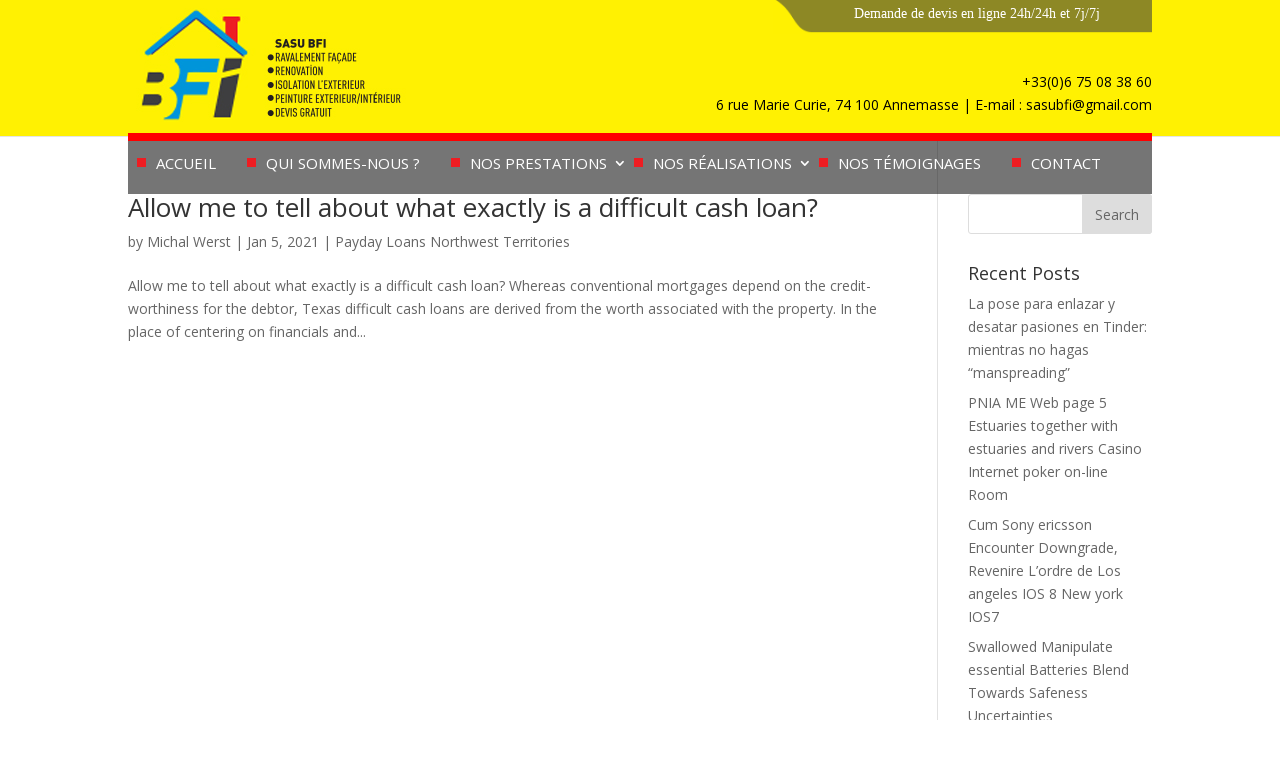

--- FILE ---
content_type: text/html; charset=UTF-8
request_url: https://www.bati-facade-isolation.com/category/payday-loans-northwest-territories/
body_size: 11498
content:
<!DOCTYPE html>
<html lang="en-US">
<head>
	<meta charset="UTF-8" />
<meta http-equiv="X-UA-Compatible" content="IE=edge">
	<link rel="pingback" href="https://www.bati-facade-isolation.com/xmlrpc.php" />

	<script type="text/javascript">
		document.documentElement.className = 'js';
	</script>

	<script>var et_site_url='https://www.bati-facade-isolation.com';var et_post_id='0';function et_core_page_resource_fallback(a,b){"undefined"===typeof b&&(b=a.sheet.cssRules&&0===a.sheet.cssRules.length);b&&(a.onerror=null,a.onload=null,a.href?a.href=et_site_url+"/?et_core_page_resource="+a.id+et_post_id:a.src&&(a.src=et_site_url+"/?et_core_page_resource="+a.id+et_post_id))}
</script><title>Payday Loans Northwest Territories | Bâti Façade Isolation - Expert Rénovation et Ravalement de façades</title>
<link rel='dns-prefetch' href='//fonts.googleapis.com' />
<link rel='dns-prefetch' href='//s.w.org' />
<link rel="alternate" type="application/rss+xml" title="Bâti Façade Isolation - Expert Rénovation et Ravalement de façades &raquo; Feed" href="https://www.bati-facade-isolation.com/feed/" />
<link rel="alternate" type="application/rss+xml" title="Bâti Façade Isolation - Expert Rénovation et Ravalement de façades &raquo; Comments Feed" href="https://www.bati-facade-isolation.com/comments/feed/" />
<link rel="alternate" type="application/rss+xml" title="Bâti Façade Isolation - Expert Rénovation et Ravalement de façades &raquo; Payday Loans Northwest Territories Category Feed" href="https://www.bati-facade-isolation.com/category/payday-loans-northwest-territories/feed/" />
		<script type="text/javascript">
			window._wpemojiSettings = {"baseUrl":"https:\/\/s.w.org\/images\/core\/emoji\/13.0.1\/72x72\/","ext":".png","svgUrl":"https:\/\/s.w.org\/images\/core\/emoji\/13.0.1\/svg\/","svgExt":".svg","source":{"concatemoji":"https:\/\/www.bati-facade-isolation.com\/wp-includes\/js\/wp-emoji-release.min.js?ver=5.6.16"}};
			!function(e,a,t){var n,r,o,i=a.createElement("canvas"),p=i.getContext&&i.getContext("2d");function s(e,t){var a=String.fromCharCode;p.clearRect(0,0,i.width,i.height),p.fillText(a.apply(this,e),0,0);e=i.toDataURL();return p.clearRect(0,0,i.width,i.height),p.fillText(a.apply(this,t),0,0),e===i.toDataURL()}function c(e){var t=a.createElement("script");t.src=e,t.defer=t.type="text/javascript",a.getElementsByTagName("head")[0].appendChild(t)}for(o=Array("flag","emoji"),t.supports={everything:!0,everythingExceptFlag:!0},r=0;r<o.length;r++)t.supports[o[r]]=function(e){if(!p||!p.fillText)return!1;switch(p.textBaseline="top",p.font="600 32px Arial",e){case"flag":return s([127987,65039,8205,9895,65039],[127987,65039,8203,9895,65039])?!1:!s([55356,56826,55356,56819],[55356,56826,8203,55356,56819])&&!s([55356,57332,56128,56423,56128,56418,56128,56421,56128,56430,56128,56423,56128,56447],[55356,57332,8203,56128,56423,8203,56128,56418,8203,56128,56421,8203,56128,56430,8203,56128,56423,8203,56128,56447]);case"emoji":return!s([55357,56424,8205,55356,57212],[55357,56424,8203,55356,57212])}return!1}(o[r]),t.supports.everything=t.supports.everything&&t.supports[o[r]],"flag"!==o[r]&&(t.supports.everythingExceptFlag=t.supports.everythingExceptFlag&&t.supports[o[r]]);t.supports.everythingExceptFlag=t.supports.everythingExceptFlag&&!t.supports.flag,t.DOMReady=!1,t.readyCallback=function(){t.DOMReady=!0},t.supports.everything||(n=function(){t.readyCallback()},a.addEventListener?(a.addEventListener("DOMContentLoaded",n,!1),e.addEventListener("load",n,!1)):(e.attachEvent("onload",n),a.attachEvent("onreadystatechange",function(){"complete"===a.readyState&&t.readyCallback()})),(n=t.source||{}).concatemoji?c(n.concatemoji):n.wpemoji&&n.twemoji&&(c(n.twemoji),c(n.wpemoji)))}(window,document,window._wpemojiSettings);
		</script>
		<meta content="Divi v.4.6.6" name="generator"/><style type="text/css">
img.wp-smiley,
img.emoji {
	display: inline !important;
	border: none !important;
	box-shadow: none !important;
	height: 1em !important;
	width: 1em !important;
	margin: 0 .07em !important;
	vertical-align: -0.1em !important;
	background: none !important;
	padding: 0 !important;
}
</style>
	<link rel='stylesheet' id='wp-block-library-css'  href='https://www.bati-facade-isolation.com/wp-includes/css/dist/block-library/style.min.css?ver=5.6.16' type='text/css' media='all' />
<link rel='stylesheet' id='tfree-slick-css'  href='https://www.bati-facade-isolation.com/wp-content/plugins/testimonial-free/public/assets/css/slick.css?ver=2.2.9' type='text/css' media='all' />
<link rel='stylesheet' id='tfree-font-awesome-css'  href='https://www.bati-facade-isolation.com/wp-content/plugins/testimonial-free/public/assets/css/font-awesome.min.css?ver=2.2.9' type='text/css' media='all' />
<link rel='stylesheet' id='tfree-deprecated-style-css'  href='https://www.bati-facade-isolation.com/wp-content/plugins/testimonial-free/public/assets/css/deprecated-style.css?ver=2.2.9' type='text/css' media='all' />
<link rel='stylesheet' id='tfree-style-css'  href='https://www.bati-facade-isolation.com/wp-content/plugins/testimonial-free/public/assets/css/style.css?ver=2.2.9' type='text/css' media='all' />
<link rel='stylesheet' id='twenty20-style-css'  href='https://www.bati-facade-isolation.com/wp-content/plugins/twenty20/assets/css/twenty20.css?ver=1.5.7' type='text/css' media='all' />
<link rel='stylesheet' id='divi-fonts-css'  href='https://fonts.googleapis.com/css?family=Open+Sans:300italic,400italic,600italic,700italic,800italic,400,300,600,700,800&#038;subset=latin,latin-ext&#038;display=swap' type='text/css' media='all' />
<link rel='stylesheet' id='divi-style-css'  href='https://www.bati-facade-isolation.com/wp-content/themes/Divi/style.css?ver=4.6.6' type='text/css' media='all' />
<link rel='stylesheet' id='modula-divi-styles-css'  href='https://www.bati-facade-isolation.com/wp-content/plugins/modula-best-grid-gallery/includes/divi-extension/styles/style.min.css' type='text/css' media='all' />
<link rel='stylesheet' id='dashicons-css'  href='https://www.bati-facade-isolation.com/wp-includes/css/dashicons.min.css?ver=5.6.16' type='text/css' media='all' />
<script type='text/javascript' src='https://www.bati-facade-isolation.com/wp-includes/js/jquery/jquery.min.js?ver=3.5.1' id='jquery-core-js'></script>
<script type='text/javascript' src='https://www.bati-facade-isolation.com/wp-includes/js/jquery/jquery-migrate.min.js?ver=3.3.2' id='jquery-migrate-js'></script>
<script type='text/javascript' src='https://www.bati-facade-isolation.com/wp-content/themes/Divi/core/admin/js/es6-promise.auto.min.js?ver=5.6.16' id='es6-promise-js'></script>
<script type='text/javascript' id='et-core-api-spam-recaptcha-js-extra'>
/* <![CDATA[ */
var et_core_api_spam_recaptcha = {"site_key":"","page_action":{"action":"allow_me_to_tell_about_what_exactly_is_a_difficult"}};
/* ]]> */
</script>
<script type='text/javascript' src='https://www.bati-facade-isolation.com/wp-content/themes/Divi/core/admin/js/recaptcha.js?ver=5.6.16' id='et-core-api-spam-recaptcha-js'></script>
<link rel="https://api.w.org/" href="https://www.bati-facade-isolation.com/wp-json/" /><link rel="alternate" type="application/json" href="https://www.bati-facade-isolation.com/wp-json/wp/v2/categories/182" /><link rel="EditURI" type="application/rsd+xml" title="RSD" href="https://www.bati-facade-isolation.com/xmlrpc.php?rsd" />
<link rel="wlwmanifest" type="application/wlwmanifest+xml" href="https://www.bati-facade-isolation.com/wp-includes/wlwmanifest.xml" /> 
<meta name="generator" content="WordPress 5.6.16" />
<meta name="viewport" content="width=device-width, initial-scale=1.0, maximum-scale=1.0, user-scalable=0" /><link rel="icon" href="https://www.bati-facade-isolation.com/wp-content/uploads/2020/06/logo-footer-1.jpg" sizes="32x32" />
<link rel="icon" href="https://www.bati-facade-isolation.com/wp-content/uploads/2020/06/logo-footer-1.jpg" sizes="192x192" />
<link rel="apple-touch-icon" href="https://www.bati-facade-isolation.com/wp-content/uploads/2020/06/logo-footer-1.jpg" />
<meta name="msapplication-TileImage" content="https://www.bati-facade-isolation.com/wp-content/uploads/2020/06/logo-footer-1.jpg" />
<link rel="stylesheet" id="et-divi-customizer-global-cached-inline-styles" href="https://www.bati-facade-isolation.com/wp-content/et-cache/global/et-divi-customizer-global-17672857417982.min.css" onerror="et_core_page_resource_fallback(this, true)" onload="et_core_page_resource_fallback(this)" /></head>
<body class="archive category category-payday-loans-northwest-territories category-182 et_pb_button_helper_class et_fixed_nav et_show_nav et_primary_nav_dropdown_animation_fade et_secondary_nav_dropdown_animation_fade et_header_style_centered et_pb_footer_columns4 et_cover_background et_pb_gutter osx et_pb_gutters3 et_right_sidebar et_divi_theme et-db et_minified_js et_minified_css">
	<div id="page-container">

	
	
			<header id="main-header" data-height-onload="136">
			<div class="container clearfix et_menu_container">
	<div class="demande_devis"><a href='/contact/' style='color: #fff;'> Demande de devis en ligne 24h/24h et 7j/7j</a></div>
            <div class="contenue_contact">
                <div class="contat_htaut">+33(0)6 75 08 38 60</div>
                <div class="contat_htaut">6 rue Marie Curie, 74 100 Annemasse | E-mail : sasubfi@gmail.com</div>
                <div class="icon_fb"> 
                    <ul class="et_pb_module et_pb_social_media_follow et_pb_social_media_follow_0 clearfix et_pb_bg_layout_light ">             
                            <li class="et_pb_social_media_follow_network_0 et_pb_social_icon et_pb_social_network_link  et-social-facebook et_pb_social_media_follow_network_0">
                                <a href="#" class="icon et_pb_with_border" title="Suivez sur Facebook" target="_blank">
                                    <span class="et_pb_social_media_follow_network_name" aria-hidden="true">Suivre</span></a>
                            </li>
                    </ul> 
                </div>
            </div>
							<div class="logo_container">
					<span class="logo_helper"></span>
					<a href="https://www.bati-facade-isolation.com/">
						<img src="https://www.bati-facade-isolation.com/wp-content/uploads/2020/06/logo-1.jpg" alt="Bâti Façade Isolation - Expert Rénovation et Ravalement de façades" id="logo" data-height-percentage="95" />
					</a>
				</div>
							<div id="et-top-navigation" data-height="136" data-fixed-height="40">
											<nav id="top-menu-nav">
						<ul id="top-menu" class="nav"><li id="menu-item-21" class="menu-item menu-item-type-post_type menu-item-object-page menu-item-home menu-item-21"><a href="https://www.bati-facade-isolation.com/">Accueil</a></li>
<li id="menu-item-206" class="menu-item menu-item-type-post_type menu-item-object-page menu-item-206"><a href="https://www.bati-facade-isolation.com/qui-sommes-nous/">Qui sommes-nous ?</a></li>
<li id="menu-item-681" class="menu-item menu-item-type-custom menu-item-object-custom menu-item-has-children menu-item-681"><a href="#">Nos prestations</a>
<ul class="sub-menu">
	<li id="menu-item-404" class="menu-item menu-item-type-post_type menu-item-object-project menu-item-404"><a href="https://www.bati-facade-isolation.com/project/ravalement-de-facades/">Ravalement de façades</a></li>
	<li id="menu-item-403" class="menu-item menu-item-type-post_type menu-item-object-project menu-item-403"><a href="https://www.bati-facade-isolation.com/project/isolation-exterieure/">Isolation extérieure</a></li>
	<li id="menu-item-402" class="menu-item menu-item-type-post_type menu-item-object-project menu-item-402"><a href="https://www.bati-facade-isolation.com/project/joints-de-pierres/">Joints de pierres</a></li>
	<li id="menu-item-401" class="menu-item menu-item-type-post_type menu-item-object-project menu-item-401"><a href="https://www.bati-facade-isolation.com/project/traitement-de-fissures/">Traitement de fissures</a></li>
	<li id="menu-item-400" class="menu-item menu-item-type-post_type menu-item-object-project menu-item-400"><a href="https://www.bati-facade-isolation.com/project/enduits-peintures/">Enduits / peintures</a></li>
	<li id="menu-item-399" class="menu-item menu-item-type-post_type menu-item-object-project menu-item-399"><a href="https://www.bati-facade-isolation.com/project/enduit-a-la-chaux/">Enduit à la chaux</a></li>
</ul>
</li>
<li id="menu-item-275" class="menu-item menu-item-type-post_type menu-item-object-page menu-item-has-children menu-item-275"><a href="https://www.bati-facade-isolation.com/nos-realisations/">Nos réalisations</a>
<ul class="sub-menu">
	<li id="menu-item-313" class="menu-item menu-item-type-post_type menu-item-object-page menu-item-313"><a href="https://www.bati-facade-isolation.com/avant-apres/">Avant / Après</a></li>
</ul>
</li>
<li id="menu-item-25" class="mPS2id-highlight menu-item menu-item-type-custom menu-item-object-custom menu-item-25"><a href="/#temoin">Nos témoignages</a></li>
<li id="menu-item-290" class="menu-item menu-item-type-post_type menu-item-object-page menu-item-290"><a href="https://www.bati-facade-isolation.com/contact/">Contact</a></li>
</ul>						</nav>
					
					
					
					
					<div id="et_mobile_nav_menu">
				<div class="mobile_nav closed">
					<span class="select_page">Select Page</span>
					<span class="mobile_menu_bar mobile_menu_bar_toggle"></span>
				</div>
			</div>				</div> <!-- #et-top-navigation -->
			</div> <!-- .container -->
			<div class="et_search_outer">
				<div class="container et_search_form_container">
					<form role="search" method="get" class="et-search-form" action="https://www.bati-facade-isolation.com/">
					<input type="search" class="et-search-field" placeholder="Search &hellip;" value="" name="s" title="Search for:" />					</form>
					<span class="et_close_search_field"></span>
				</div>
			</div>
		</header> <!-- #main-header -->
			<div id="et-main-area">
	
<div id="main-content">
	<div class="container">
		<div id="content-area" class="clearfix">
			<div id="left-area">
		
					<article id="post-2755" class="et_pb_post post-2755 post type-post status-publish format-standard hentry category-payday-loans-northwest-territories">

				
															<h2 class="entry-title"><a href="https://www.bati-facade-isolation.com/allow-me-to-tell-about-what-exactly-is-a-difficult/">Allow me to tell about what exactly is a difficult cash loan?</a></h2>
					
					<p class="post-meta"> by <span class="author vcard"><a href="https://www.bati-facade-isolation.com/author/admina/" title="Posts by Michal Werst" rel="author">Michal Werst</a></span> | <span class="published">Jan 5, 2021</span> | <a href="https://www.bati-facade-isolation.com/category/payday-loans-northwest-territories/" rel="category tag">Payday Loans Northwest Territories</a></p>Allow me to tell about what exactly is a difficult cash loan? Whereas conventional mortgages depend on the credit-worthiness for the debtor, Texas difficult cash loans are derived from the worth associated with the property. In the place of centering on financials and...				
					</article> <!-- .et_pb_post -->
			<div class="pagination clearfix">
	<div class="alignleft"></div>
	<div class="alignright"></div>
</div>			</div> <!-- #left-area -->

				<div id="sidebar">
		<div id="search-2" class="et_pb_widget widget_search"><form role="search" method="get" id="searchform" class="searchform" action="https://www.bati-facade-isolation.com/">
				<div>
					<label class="screen-reader-text" for="s">Search for:</label>
					<input type="text" value="" name="s" id="s" />
					<input type="submit" id="searchsubmit" value="Search" />
				</div>
			</form></div> <!-- end .et_pb_widget -->
		<div id="recent-posts-2" class="et_pb_widget widget_recent_entries">
		<h4 class="widgettitle">Recent Posts</h4>
		<ul>
											<li>
					<a href="https://www.bati-facade-isolation.com/la-pose-para-enlazar-y-desatar-pasiones-en-tinder-5/">La pose para enlazar y desatar pasiones en Tinder: mientras no hagas &#8220;manspreading&#8221;</a>
									</li>
											<li>
					<a href="https://www.bati-facade-isolation.com/pnia-me-web-page-5-estuaries-together-with-estuaries-and-rivers-casino-internet-poker-on-line-room/">PNIA ME Web page 5 Estuaries together with estuaries and rivers Casino Internet poker on-line Room</a>
									</li>
											<li>
					<a href="https://www.bati-facade-isolation.com/cum-sony-ericsson-encounter-downgrade-revenire-lordre-de-los-angeles-ios-8-new-york-ios7/">Cum Sony ericsson Encounter Downgrade, Revenire L&#8217;ordre de Los angeles IOS 8 New york IOS7</a>
									</li>
											<li>
					<a href="https://www.bati-facade-isolation.com/swallowed-manipulate-essential-batteries-blend-towards-safeness-uncertainties-approximatelyfidget-spinners/">Swallowed Manipulate essential Batteries Blend Towards Safeness Uncertainties Approximately&#8217;Fidget Spinners&#8217;</a>
									</li>
											<li>
					<a href="https://www.bati-facade-isolation.com/how-to-pay-someone-to-do-my-assignments/">How to Pay Someone to Do My Assignments</a>
									</li>
					</ul>

		</div> <!-- end .et_pb_widget --><div id="recent-comments-2" class="et_pb_widget widget_recent_comments"><h4 class="widgettitle">Recent Comments</h4><ul id="recentcomments"></ul></div> <!-- end .et_pb_widget -->	</div> <!-- end #sidebar -->
		</div> <!-- #content-area -->
	</div> <!-- .container -->
</div> <!-- #main-content -->


			<footer id="main-footer">
				
<div class="container">
    <div id="footer-widgets" class="clearfix">
		<div class="footer-widget"><div id="archives-2" class="fwidget et_pb_widget widget_archive"><h4 class="title">Archives</h4>
			<ul>
					<li><a href='https://www.bati-facade-isolation.com/2021/04/'>April 2021</a></li>
	<li><a href='https://www.bati-facade-isolation.com/2021/03/'>March 2021</a></li>
	<li><a href='https://www.bati-facade-isolation.com/2021/02/'>February 2021</a></li>
	<li><a href='https://www.bati-facade-isolation.com/2021/01/'>January 2021</a></li>
	<li><a href='https://www.bati-facade-isolation.com/2020/12/'>December 2020</a></li>
	<li><a href='https://www.bati-facade-isolation.com/2020/11/'>November 2020</a></li>
	<li><a href='https://www.bati-facade-isolation.com/2020/10/'>October 2020</a></li>
	<li><a href='https://www.bati-facade-isolation.com/2020/09/'>September 2020</a></li>
	<li><a href='https://www.bati-facade-isolation.com/2020/08/'>August 2020</a></li>
	<li><a href='https://www.bati-facade-isolation.com/2020/07/'>July 2020</a></li>
	<li><a href='https://www.bati-facade-isolation.com/2020/06/'>June 2020</a></li>
	<li><a href='https://www.bati-facade-isolation.com/2020/05/'>May 2020</a></li>
	<li><a href='https://www.bati-facade-isolation.com/2020/04/'>April 2020</a></li>
	<li><a href='https://www.bati-facade-isolation.com/2020/03/'>March 2020</a></li>
	<li><a href='https://www.bati-facade-isolation.com/2020/02/'>February 2020</a></li>
	<li><a href='https://www.bati-facade-isolation.com/2020/01/'>January 2020</a></li>
	<li><a href='https://www.bati-facade-isolation.com/2019/12/'>December 2019</a></li>
	<li><a href='https://www.bati-facade-isolation.com/2019/10/'>October 2019</a></li>
	<li><a href='https://www.bati-facade-isolation.com/2019/06/'>June 2019</a></li>
	<li><a href='https://www.bati-facade-isolation.com/2019/04/'>April 2019</a></li>
			</ul>

			</div> <!-- end .fwidget --><div id="categories-2" class="fwidget et_pb_widget widget_categories"><h4 class="title">Categories</h4>
			<ul>
					<li class="cat-item cat-item-230"><a href="https://www.bati-facade-isolation.com/category/1-800-payday-loan-2/">1 800 payday loan</a>
</li>
	<li class="cat-item cat-item-191"><a href="https://www.bati-facade-isolation.com/category/100-free-best-dating-site/">100 Free Best Dating Site</a>
</li>
	<li class="cat-item cat-item-50"><a href="https://www.bati-facade-isolation.com/category/100-online-payday-loans/">100 online payday loans</a>
</li>
	<li class="cat-item cat-item-55"><a href="https://www.bati-facade-isolation.com/category/1st-payday-loans-2/">1st payday loans</a>
</li>
	<li class="cat-item cat-item-222"><a href="https://www.bati-facade-isolation.com/category/30-day-pay-day-loans-2/">30 day pay day loans</a>
</li>
	<li class="cat-item cat-item-99"><a href="https://www.bati-facade-isolation.com/category/40goldpartnersuche-de-bewertungen-2/">40goldpartnersuche.de Bewertungen</a>
</li>
	<li class="cat-item cat-item-46"><a href="https://www.bati-facade-isolation.com/category/500-fast-cash-loans-payday-loans/">500 fast cash loans payday loans</a>
</li>
	<li class="cat-item cat-item-104"><a href="https://www.bati-facade-isolation.com/category/90day-payday-loans-2/">90day payday loans</a>
</li>
	<li class="cat-item cat-item-70"><a href="https://www.bati-facade-isolation.com/category/ace-cash-express-loans-payday-loans-near-me/">ace cash express loans payday loans near me</a>
</li>
	<li class="cat-item cat-item-229"><a href="https://www.bati-facade-isolation.com/category/adult-cams-redhead-live-xxx-cams-2/">Adult-Cams Redhead Live XXX Cams</a>
</li>
	<li class="cat-item cat-item-41"><a href="https://www.bati-facade-isolation.com/category/advance-america-payday-loans-online-2/">advance america payday loans online</a>
</li>
	<li class="cat-item cat-item-125"><a href="https://www.bati-facade-isolation.com/category/advance-payday-loan-2/">advance payday loan</a>
</li>
	<li class="cat-item cat-item-77"><a href="https://www.bati-facade-isolation.com/category/advance-payday-loans-online-suffolk-2/">Advance Payday Loans Online Suffolk</a>
</li>
	<li class="cat-item cat-item-102"><a href="https://www.bati-facade-isolation.com/category/adventure-dating-visitors-2/">Adventure Dating visitors</a>
</li>
	<li class="cat-item cat-item-141"><a href="https://www.bati-facade-isolation.com/category/all-payday-loans-online/">all payday loans online</a>
</li>
	<li class="cat-item cat-item-233"><a href="https://www.bati-facade-isolation.com/category/alt-pagamento-2/">Alt pagamento</a>
</li>
	<li class="cat-item cat-item-216"><a href="https://www.bati-facade-isolation.com/category/americash-loans-instant-payday-loans-online-2/">americash loans instant payday loans online</a>
</li>
	<li class="cat-item cat-item-59"><a href="https://www.bati-facade-isolation.com/category/amolatina-username-2/">AmoLatina username</a>
</li>
	<li class="cat-item cat-item-75"><a href="https://www.bati-facade-isolation.com/category/amscot-loans-payday-loan/">amscot loans payday loan</a>
</li>
	<li class="cat-item cat-item-69"><a href="https://www.bati-facade-isolation.com/category/angelreturn-de-review/">angelreturn de review</a>
</li>
	<li class="cat-item cat-item-119"><a href="https://www.bati-facade-isolation.com/category/app-2/">app</a>
</li>
	<li class="cat-item cat-item-21"><a href="https://www.bati-facade-isolation.com/category/approved-cash-advance-careers-2/">approved cash advance careers</a>
</li>
	<li class="cat-item cat-item-189"><a href="https://www.bati-facade-isolation.com/category/approved-cash-loans-fast-payday-loan-2/">approved cash loans fast payday loan</a>
</li>
	<li class="cat-item cat-item-92"><a href="https://www.bati-facade-isolation.com/category/avant-loans-online-payday-loans/">avant loans online payday loans</a>
</li>
	<li class="cat-item cat-item-153"><a href="https://www.bati-facade-isolation.com/category/best-dating-site-in-usa-2/">Best Dating Site In Usa</a>
</li>
	<li class="cat-item cat-item-243"><a href="https://www.bati-facade-isolation.com/category/best-online-payday-loan-2/">best online payday loan</a>
</li>
	<li class="cat-item cat-item-151"><a href="https://www.bati-facade-isolation.com/category/best-online-payday-loans/">best online payday loans</a>
</li>
	<li class="cat-item cat-item-57"><a href="https://www.bati-facade-isolation.com/category/best-payday-loans-in-buckinghamshire-2/">Best Payday Loans In Buckinghamshire</a>
</li>
	<li class="cat-item cat-item-171"><a href="https://www.bati-facade-isolation.com/category/best-payday-loans-online-same-day-2/">best payday loans online same day</a>
</li>
	<li class="cat-item cat-item-211"><a href="https://www.bati-facade-isolation.com/category/best-website-dating/">Best Website Dating</a>
</li>
	<li class="cat-item cat-item-133"><a href="https://www.bati-facade-isolation.com/category/big-picture-loans-online-payday-loan/">big picture loans online payday loan</a>
</li>
	<li class="cat-item cat-item-237"><a href="https://www.bati-facade-isolation.com/category/bildkontakte-org-anmelden-2/">bildkontakte.org Anmelden</a>
</li>
	<li class="cat-item cat-item-93"><a href="https://www.bati-facade-isolation.com/category/blue-trust-loans-online-payday-loans/">blue trust loans online payday loans</a>
</li>
	<li class="cat-item cat-item-60"><a href="https://www.bati-facade-isolation.com/category/blued-username-2/">Blued username</a>
</li>
	<li class="cat-item cat-item-174"><a href="https://www.bati-facade-isolation.com/category/bookofsex-visitors-2/">bookofsex visitors</a>
</li>
	<li class="cat-item cat-item-196"><a href="https://www.bati-facade-isolation.com/category/business-loans-bad-credit/">business loans bad credit</a>
</li>
	<li class="cat-item cat-item-172"><a href="https://www.bati-facade-isolation.com/category/buying-wives-online/">Buying Wives Online</a>
</li>
	<li class="cat-item cat-item-49"><a href="https://www.bati-facade-isolation.com/category/by-ethnicity-username/">By ethnicity username</a>
</li>
	<li class="cat-item cat-item-48"><a href="https://www.bati-facade-isolation.com/category/camsloveaholics-web-cam-2/">Camsloveaholics Web Cam</a>
</li>
	<li class="cat-item cat-item-169"><a href="https://www.bati-facade-isolation.com/category/camsloveaholics-xxx-cams-chat-2/">Camsloveaholics XXX Cams Chat</a>
</li>
	<li class="cat-item cat-item-13"><a href="https://www.bati-facade-isolation.com/category/camsloveaholics-xxx-cams-chat-room-2/">Camsloveaholics XXX Cams Chat Room</a>
</li>
	<li class="cat-item cat-item-88"><a href="https://www.bati-facade-isolation.com/category/camsloveaholics-xxx-cams-chat-rooms-2/">Camsloveaholics XXX Cams Chat Rooms</a>
</li>
	<li class="cat-item cat-item-23"><a href="https://www.bati-facade-isolation.com/category/cartitleloans-biz-reviews-2/">cartitleloans.biz reviews</a>
</li>
	<li class="cat-item cat-item-28"><a href="https://www.bati-facade-isolation.com/category/cash-america-title-loan-2/">cash america title loan</a>
</li>
	<li class="cat-item cat-item-91"><a href="https://www.bati-facade-isolation.com/category/cash-central-loans-online-payday-loans/">cash central loans online payday loans</a>
</li>
	<li class="cat-item cat-item-45"><a href="https://www.bati-facade-isolation.com/category/cash-jar-payday-loans-2/">cash jar payday loans</a>
</li>
	<li class="cat-item cat-item-203"><a href="https://www.bati-facade-isolation.com/category/cash-net-usa-loans-instant-payday-loans-2/">cash net usa loans instant payday loans</a>
</li>
	<li class="cat-item cat-item-187"><a href="https://www.bati-facade-isolation.com/category/cash-payday-loans-2/">cash payday loans</a>
</li>
	<li class="cat-item cat-item-89"><a href="https://www.bati-facade-isolation.com/category/cash-store-loans-online-payday-loans/">cash store loans online payday loans</a>
</li>
	<li class="cat-item cat-item-30"><a href="https://www.bati-facade-isolation.com/category/cashcentral-com-promo-code-2/">cashcentral com promo code</a>
</li>
	<li class="cat-item cat-item-74"><a href="https://www.bati-facade-isolation.com/category/cashland-loans-payday-loan/">cashland loans payday loan</a>
</li>
	<li class="cat-item cat-item-32"><a href="https://www.bati-facade-isolation.com/category/cashland-loans-reviews-2/">cashland loans reviews</a>
</li>
	<li class="cat-item cat-item-34"><a href="https://www.bati-facade-isolation.com/category/cashnetusa-review-2/">cashnetusa review</a>
</li>
	<li class="cat-item cat-item-226"><a href="https://www.bati-facade-isolation.com/category/casual-sex-username/">Casual Sex username</a>
</li>
	<li class="cat-item cat-item-239"><a href="https://www.bati-facade-isolation.com/category/cdates-org-ist-gratis-2/">cdates.org ist gratis</a>
</li>
	<li class="cat-item cat-item-26"><a href="https://www.bati-facade-isolation.com/category/central-cash-loan-2/">central cash loan</a>
</li>
	<li class="cat-item cat-item-95"><a href="https://www.bati-facade-isolation.com/category/chatki-review/">Chatki review</a>
</li>
	<li class="cat-item cat-item-11"><a href="https://www.bati-facade-isolation.com/category/chatspin-review-2/">Chatspin review</a>
</li>
	<li class="cat-item cat-item-19"><a href="https://www.bati-facade-isolation.com/category/chemistry-reviews-2/">chemistry reviews</a>
</li>
	<li class="cat-item cat-item-97"><a href="https://www.bati-facade-isolation.com/category/compatible-partners-review/">Compatible Partners review</a>
</li>
	<li class="cat-item cat-item-98"><a href="https://www.bati-facade-isolation.com/category/connexion-review/">Connexion review</a>
</li>
	<li class="cat-item cat-item-117"><a href="https://www.bati-facade-isolation.com/category/dating-site-2/">dating site</a>
</li>
	<li class="cat-item cat-item-139"><a href="https://www.bati-facade-isolation.com/category/debit-card-payday-loans-direct-lenders/">debit card payday loans direct lenders</a>
</li>
	<li class="cat-item cat-item-201"><a href="https://www.bati-facade-isolation.com/category/direct-payday-loans-2/">direct payday loans</a>
</li>
	<li class="cat-item cat-item-136"><a href="https://www.bati-facade-isolation.com/category/discount-payday-loans-2/">discount payday loans</a>
</li>
	<li class="cat-item cat-item-73"><a href="https://www.bati-facade-isolation.com/category/dollar-financial-group-loans-payday-loan/">dollar financial group loans payday loan</a>
</li>
	<li class="cat-item cat-item-232"><a href="https://www.bati-facade-isolation.com/category/eastmeetseast-reviews/">eastmeetseast reviews</a>
</li>
	<li class="cat-item cat-item-101"><a href="https://www.bati-facade-isolation.com/category/easy-approval-payday-loans/">easy approval payday loans</a>
</li>
	<li class="cat-item cat-item-234"><a href="https://www.bati-facade-isolation.com/category/easy-online-payday-loan/">easy online payday loan</a>
</li>
	<li class="cat-item cat-item-112"><a href="https://www.bati-facade-isolation.com/category/easy-payday-loans-near-me-2/">easy payday loans near me</a>
</li>
	<li class="cat-item cat-item-145"><a href="https://www.bati-facade-isolation.com/category/ebonyflirt-review-2/">ebonyflirt review</a>
</li>
	<li class="cat-item cat-item-16"><a href="https://www.bati-facade-isolation.com/category/erotic-websites-visitors-2/">Erotic Websites visitors</a>
</li>
	<li class="cat-item cat-item-124"><a href="https://www.bati-facade-isolation.com/category/express-installment-loans-2/">express installment loans</a>
</li>
	<li class="cat-item cat-item-68"><a href="https://www.bati-facade-isolation.com/category/extralend-loans-payday-loans-online/">extralend loans payday loans online</a>
</li>
	<li class="cat-item cat-item-214"><a href="https://www.bati-facade-isolation.com/category/fast-cash-payday-loans-2/">fast cash payday loans</a>
</li>
	<li class="cat-item cat-item-161"><a href="https://www.bati-facade-isolation.com/category/fast-pay-day-loans/">fast pay day loans</a>
</li>
	<li class="cat-item cat-item-115"><a href="https://www.bati-facade-isolation.com/category/fast-payday-loans-online-2/">fast payday loans online</a>
</li>
	<li class="cat-item cat-item-40"><a href="https://www.bati-facade-isolation.com/category/fastest-online-payday-loans-2/">fastest online payday loans</a>
</li>
	<li class="cat-item cat-item-17"><a href="https://www.bati-facade-isolation.com/category/fdating-dating-2/">fdating dating</a>
</li>
	<li class="cat-item cat-item-87"><a href="https://www.bati-facade-isolation.com/category/find-me-a-payday-loan-2/">find me a payday loan</a>
</li>
	<li class="cat-item cat-item-80"><a href="https://www.bati-facade-isolation.com/category/first-payday-loans-2/">first payday loans</a>
</li>
	<li class="cat-item cat-item-71"><a href="https://www.bati-facade-isolation.com/category/flingster-username-2/">Flingster username</a>
</li>
	<li class="cat-item cat-item-84"><a href="https://www.bati-facade-isolation.com/category/flirtwith-review-2/">FlirtWith review</a>
</li>
	<li class="cat-item cat-item-82"><a href="https://www.bati-facade-isolation.com/category/foot-fetish-xxx-live-video-2/">Foot Fetish XXX Live Video</a>
</li>
	<li class="cat-item cat-item-149"><a href="https://www.bati-facade-isolation.com/category/friendfinderx-review-2/">friendfinderx review</a>
</li>
	<li class="cat-item cat-item-199"><a href="https://www.bati-facade-isolation.com/category/funds-joy-loans-instant-payday-loan-2/">funds joy loans instant payday loan</a>
</li>
	<li class="cat-item cat-item-62"><a href="https://www.bati-facade-isolation.com/category/getiton-com-username-2/">getiton.com username</a>
</li>
	<li class="cat-item cat-item-197"><a href="https://www.bati-facade-isolation.com/category/green-payday-loans-2/">green payday loans</a>
</li>
	<li class="cat-item cat-item-180"><a href="https://www.bati-facade-isolation.com/category/greenlight-cash-payday-loans-online-same-day/">greenlight cash payday loans online same day</a>
</li>
	<li class="cat-item cat-item-167"><a href="https://www.bati-facade-isolation.com/category/guaranteed-payday-loans-direct-lenders/">guaranteed payday loans direct lenders</a>
</li>
	<li class="cat-item cat-item-90"><a href="https://www.bati-facade-isolation.com/category/hi5-review/">hi5 review</a>
</li>
	<li class="cat-item cat-item-76"><a href="https://www.bati-facade-isolation.com/category/i-need-a-payday-loan-immediately-2/">i need a payday loan immediately</a>
</li>
	<li class="cat-item cat-item-111"><a href="https://www.bati-facade-isolation.com/category/installmentloansindiana-net-installment-loan-near-2/">installmentloansindiana.net Installment Loan Near Me</a>
</li>
	<li class="cat-item cat-item-127"><a href="https://www.bati-facade-isolation.com/category/installmentloansindiana-org-pay-day-loans-2/">installmentloansindiana.org Pay Day Loans</a>
</li>
	<li class="cat-item cat-item-148"><a href="https://www.bati-facade-isolation.com/category/installmentloansvirginia-org-pay-day-loan-2/">installmentloansvirginia.org Pay Day Loan</a>
</li>
	<li class="cat-item cat-item-120"><a href="https://www.bati-facade-isolation.com/category/instant-online-payday-loans-2/">instant online payday loans</a>
</li>
	<li class="cat-item cat-item-78"><a href="https://www.bati-facade-isolation.com/category/instant-pay-day-loans-2/">instant pay day loans</a>
</li>
	<li class="cat-item cat-item-158"><a href="https://www.bati-facade-isolation.com/category/instant-payday-loan/">instant payday loan</a>
</li>
	<li class="cat-item cat-item-202"><a href="https://www.bati-facade-isolation.com/category/instant-payday-loans-online-2/">instant payday loans online</a>
</li>
	<li class="cat-item cat-item-228"><a href="https://www.bati-facade-isolation.com/category/internet-payday-loans-2/">internet payday loans</a>
</li>
	<li class="cat-item cat-item-178"><a href="https://www.bati-facade-isolation.com/category/jpeoplemeet-review-2/">jpeoplemeet review</a>
</li>
	<li class="cat-item cat-item-173"><a href="https://www.bati-facade-isolation.com/category/labluepartnersuche-de-mobile-seite-2/">labluepartnersuche.de Mobile Seite</a>
</li>
	<li class="cat-item cat-item-47"><a href="https://www.bati-facade-isolation.com/category/legit-online-payday-loans-2/">legit online payday loans</a>
</li>
	<li class="cat-item cat-item-14"><a href="https://www.bati-facade-isolation.com/category/legit-payday-loans-in-east-sussex-2/">Legit Payday Loans In East Sussex</a>
</li>
	<li class="cat-item cat-item-175"><a href="https://www.bati-facade-isolation.com/category/legit-payday-loans-in-ontario-2/">Legit Payday Loans In Ontario</a>
</li>
	<li class="cat-item cat-item-107"><a href="https://www.bati-facade-isolation.com/category/legitimate-online-payday-loans-2/">legitimate online payday loans</a>
</li>
	<li class="cat-item cat-item-179"><a href="https://www.bati-facade-isolation.com/category/lending-club-personal-loans-instant-payday-loan-2/">lending club personal loans instant payday loan</a>
</li>
	<li class="cat-item cat-item-231"><a href="https://www.bati-facade-isolation.com/category/line-of-credit-payday-loans-2/">line of credit payday loans</a>
</li>
	<li class="cat-item cat-item-53"><a href="https://www.bati-facade-isolation.com/category/log-in/">log in</a>
</li>
	<li class="cat-item cat-item-36"><a href="https://www.bati-facade-isolation.com/category/loveroulette-visitors-2/">Loveroulette visitors</a>
</li>
	<li class="cat-item cat-item-108"><a href="https://www.bati-facade-isolation.com/category/lovescout247-de-rezension-2/">lovescout247.de Rezension</a>
</li>
	<li class="cat-item cat-item-157"><a href="https://www.bati-facade-isolation.com/category/lovestruck-review-2/">lovestruck review</a>
</li>
	<li class="cat-item cat-item-181"><a href="https://www.bati-facade-isolation.com/category/low-interest-payday-loans-no-credit-check/">low interest payday loans no credit check</a>
</li>
	<li class="cat-item cat-item-164"><a href="https://www.bati-facade-isolation.com/category/mail-oder-wives/">Mail Oder Wives</a>
</li>
	<li class="cat-item cat-item-15"><a href="https://www.bati-facade-isolation.com/category/main-2/">Main</a>
</li>
	<li class="cat-item cat-item-38"><a href="https://www.bati-facade-isolation.com/category/malaysiancupid-visitors-2/">malaysiancupid visitors</a>
</li>
	<li class="cat-item cat-item-72"><a href="https://www.bati-facade-isolation.com/category/male-order-bride-2/">Male Order Bride</a>
</li>
	<li class="cat-item cat-item-241"><a href="https://www.bati-facade-isolation.com/category/male-web-cams-live-2/">Male Web Cams live</a>
</li>
	<li class="cat-item cat-item-188"><a href="https://www.bati-facade-isolation.com/category/mennation-visitors-2/">MenNation visitors</a>
</li>
	<li class="cat-item cat-item-64"><a href="https://www.bati-facade-isolation.com/category/millionairematch-username-2/">millionairematch username</a>
</li>
	<li class="cat-item cat-item-152"><a href="https://www.bati-facade-isolation.com/category/money-payday-loans-online/">money payday loans online</a>
</li>
	<li class="cat-item cat-item-200"><a href="https://www.bati-facade-isolation.com/category/moneylion-loans-instant-payday-loans-2/">moneylion loans instant payday loans</a>
</li>
	<li class="cat-item cat-item-219"><a href="https://www.bati-facade-isolation.com/category/my-payday-loans-instant-payday-loans-online-2/">my payday loans instant payday loans online</a>
</li>
	<li class="cat-item cat-item-170"><a href="https://www.bati-facade-isolation.com/category/national-payday-loans-best-online-payday-loans-2/">national payday loans best online payday loans</a>
</li>
	<li class="cat-item cat-item-159"><a href="https://www.bati-facade-isolation.com/category/nix-payday-loans-2/">nix payday loans</a>
</li>
	<li class="cat-item cat-item-185"><a href="https://www.bati-facade-isolation.com/category/no-credit-check-payday-loans-online-in-prince-2/">No Credit Check Payday Loans Online In Prince Edward Island</a>
</li>
	<li class="cat-item cat-item-56"><a href="https://www.bati-facade-isolation.com/category/no-teletrack-payday-loans/">no teletrack payday loans</a>
</li>
	<li class="cat-item cat-item-221"><a href="https://www.bati-facade-isolation.com/category/no-verification-payday-loans-direct-lenders/">no verification payday loans direct lenders</a>
</li>
	<li class="cat-item cat-item-113"><a href="https://www.bati-facade-isolation.com/category/norfolk-payday-loans-2/">Norfolk Payday Loans</a>
</li>
	<li class="cat-item cat-item-155"><a href="https://www.bati-facade-isolation.com/category/on-line-payday-loans/">on line payday loans</a>
</li>
	<li class="cat-item cat-item-25"><a href="https://www.bati-facade-isolation.com/category/online-loans-payday-loans-2/">online loans payday loans</a>
</li>
	<li class="cat-item cat-item-160"><a href="https://www.bati-facade-isolation.com/category/online-payday-loan/">online payday loan</a>
</li>
	<li class="cat-item cat-item-33"><a href="https://www.bati-facade-isolation.com/category/online-payday-loans-direct-2/">online payday loans direct</a>
</li>
	<li class="cat-item cat-item-142"><a href="https://www.bati-facade-isolation.com/category/online-payday-loans-direct-lenders-north-2/">Online Payday Loans Direct Lenders North Yorkshire</a>
</li>
	<li class="cat-item cat-item-18"><a href="https://www.bati-facade-isolation.com/category/online-payday-loans-durham-residents-2/">Online Payday Loans Durham Residents</a>
</li>
	<li class="cat-item cat-item-176"><a href="https://www.bati-facade-isolation.com/category/online-payday-loans-in-nunavut/">Online Payday Loans In Nunavut</a>
</li>
	<li class="cat-item cat-item-54"><a href="https://www.bati-facade-isolation.com/category/online-payday-loans-with-no-credit-check-2/">Online Payday Loans With No Credit Check Cornwall</a>
</li>
	<li class="cat-item cat-item-146"><a href="https://www.bati-facade-isolation.com/category/parshippartnersuche-de-rezension-2/">parshippartnersuche.de Rezension</a>
</li>
	<li class="cat-item cat-item-220"><a href="https://www.bati-facade-isolation.com/category/pay-day-loans-online-2/">pay day loans online</a>
</li>
	<li class="cat-item cat-item-147"><a href="https://www.bati-facade-isolation.com/category/payday-advance-loans-near-me-2/">payday advance loans near me</a>
</li>
	<li class="cat-item cat-item-194"><a href="https://www.bati-facade-isolation.com/category/payday-installment-loans/">payday installment loans</a>
</li>
	<li class="cat-item cat-item-134"><a href="https://www.bati-facade-isolation.com/category/payday-loan-express/">payday loan express</a>
</li>
	<li class="cat-item cat-item-140"><a href="https://www.bati-facade-isolation.com/category/payday-loan-online-same-day-2/">payday loan online same day</a>
</li>
	<li class="cat-item cat-item-240"><a href="https://www.bati-facade-isolation.com/category/payday-loan-requirements-2/">payday loan requirements</a>
</li>
	<li class="cat-item cat-item-58"><a href="https://www.bati-facade-isolation.com/category/payday-loan-same-day-funding/">payday loan same day funding</a>
</li>
	<li class="cat-item cat-item-135"><a href="https://www.bati-facade-isolation.com/category/payday-loan-usa-2/">payday loan usa</a>
</li>
	<li class="cat-item cat-item-96"><a href="https://www.bati-facade-isolation.com/category/payday-loans-and-cash-advances-2/">payday loans and cash advances</a>
</li>
	<li class="cat-item cat-item-116"><a href="https://www.bati-facade-isolation.com/category/payday-loans-buffalo-ny-2/">payday loans buffalo ny</a>
</li>
	<li class="cat-item cat-item-150"><a href="https://www.bati-facade-isolation.com/category/payday-loans-cash-advance/">payday loans cash advance</a>
</li>
	<li class="cat-item cat-item-61"><a href="https://www.bati-facade-isolation.com/category/payday-loans-check-into-cash-2/">payday loans check into cash</a>
</li>
	<li class="cat-item cat-item-39"><a href="https://www.bati-facade-isolation.com/category/payday-loans-collections-2/">payday loans collections</a>
</li>
	<li class="cat-item cat-item-137"><a href="https://www.bati-facade-isolation.com/category/payday-loans-dayton-ohio/">payday loans dayton ohio</a>
</li>
	<li class="cat-item cat-item-183"><a href="https://www.bati-facade-isolation.com/category/payday-loans-decatur-al/">payday loans decatur al</a>
</li>
	<li class="cat-item cat-item-166"><a href="https://www.bati-facade-isolation.com/category/payday-loans-direct-lender-only-2/">payday loans direct lender only</a>
</li>
	<li class="cat-item cat-item-24"><a href="https://www.bati-facade-isolation.com/category/payday-loans-east-riding-of-yorkshire-online-2/">Payday Loans East Riding Of Yorkshire Online</a>
</li>
	<li class="cat-item cat-item-118"><a href="https://www.bati-facade-isolation.com/category/payday-loans-hemet-ca-2/">payday loans hemet ca</a>
</li>
	<li class="cat-item cat-item-85"><a href="https://www.bati-facade-isolation.com/category/payday-loans-in-baltimore-md/">payday loans in baltimore md</a>
</li>
	<li class="cat-item cat-item-138"><a href="https://www.bati-facade-isolation.com/category/payday-loans-in-nashville-tn/">payday loans in nashville tn</a>
</li>
	<li class="cat-item cat-item-103"><a href="https://www.bati-facade-isolation.com/category/payday-loans-in-wichita-falls-tx-2/">payday loans in wichita falls tx</a>
</li>
	<li class="cat-item cat-item-143"><a href="https://www.bati-facade-isolation.com/category/payday-loans-in-wichita-ks/">payday loans in wichita ks</a>
</li>
	<li class="cat-item cat-item-126"><a href="https://www.bati-facade-isolation.com/category/payday-loans-irvine-ca-2/">payday loans irvine ca</a>
</li>
	<li class="cat-item cat-item-195"><a href="https://www.bati-facade-isolation.com/category/payday-loans-killeen-tx/">payday loans killeen tx</a>
</li>
	<li class="cat-item cat-item-204"><a href="https://www.bati-facade-isolation.com/category/payday-loans-no-checking-account-required/">payday loans no checking account required</a>
</li>
	<li class="cat-item cat-item-217"><a href="https://www.bati-facade-isolation.com/category/payday-loans-no-checks-2/">payday loans no checks</a>
</li>
	<li class="cat-item cat-item-182 current-cat"><a aria-current="page" href="https://www.bati-facade-isolation.com/category/payday-loans-northwest-territories/">Payday Loans Northwest Territories</a>
</li>
	<li class="cat-item cat-item-129"><a href="https://www.bati-facade-isolation.com/category/payday-loans-online-2/">payday loans online</a>
</li>
	<li class="cat-item cat-item-66"><a href="https://www.bati-facade-isolation.com/category/payday-loans-online-in-nottinghamshire-2/">Payday Loans Online In Nottinghamshire</a>
</li>
	<li class="cat-item cat-item-20"><a href="https://www.bati-facade-isolation.com/category/payday-loans-online-isle-of-wight-direct-lenders-2/">Payday Loans Online Isle Of Wight Direct Lenders</a>
</li>
	<li class="cat-item cat-item-209"><a href="https://www.bati-facade-isolation.com/category/payday-loans-online-manitoba-2/">Payday Loans Online Manitoba</a>
</li>
	<li class="cat-item cat-item-162"><a href="https://www.bati-facade-isolation.com/category/payday-loans-online-only/">payday loans online only</a>
</li>
	<li class="cat-item cat-item-35"><a href="https://www.bati-facade-isolation.com/category/payday-loans-online-same-day-2/">payday loans online same day</a>
</li>
	<li class="cat-item cat-item-208"><a href="https://www.bati-facade-isolation.com/category/payday-loans-pa-2/">payday loans pa</a>
</li>
	<li class="cat-item cat-item-81"><a href="https://www.bati-facade-isolation.com/category/payday-loans-payday-loans/">payday loans payday loans</a>
</li>
	<li class="cat-item cat-item-163"><a href="https://www.bati-facade-isolation.com/category/payday-loans-roanoke-va-2/">payday loans roanoke va</a>
</li>
	<li class="cat-item cat-item-110"><a href="https://www.bati-facade-isolation.com/category/payday-loans-salem-oregon-2/">payday loans salem oregon</a>
</li>
	<li class="cat-item cat-item-186"><a href="https://www.bati-facade-isolation.com/category/payday-loans-u-k/">payday loans u k</a>
</li>
	<li class="cat-item cat-item-106"><a href="https://www.bati-facade-isolation.com/category/payday-loans-using-debit-card/">payday loans using debit card</a>
</li>
	<li class="cat-item cat-item-131"><a href="https://www.bati-facade-isolation.com/category/payday-loans-with-debit-card-only-2/">payday loans with debit card only</a>
</li>
	<li class="cat-item cat-item-123"><a href="https://www.bati-facade-isolation.com/category/payday-loans-with-no-bank-account-2/">payday loans with no bank account</a>
</li>
	<li class="cat-item cat-item-218"><a href="https://www.bati-facade-isolation.com/category/payday-loans-with-no-bank-account-required/">payday loans with no bank account required</a>
</li>
	<li class="cat-item cat-item-105"><a href="https://www.bati-facade-isolation.com/category/payday-loans-with-no-job-2/">payday loans with no job</a>
</li>
	<li class="cat-item cat-item-213"><a href="https://www.bati-facade-isolation.com/category/payday-loans-without-direct-deposit/">payday loans without direct deposit</a>
</li>
	<li class="cat-item cat-item-242"><a href="https://www.bati-facade-isolation.com/category/plenty-of-fish-review-2/">plenty of fish review</a>
</li>
	<li class="cat-item cat-item-67"><a href="https://www.bati-facade-isolation.com/category/plenty-of-fish-username-2/">plenty of fish username</a>
</li>
	<li class="cat-item cat-item-235"><a href="https://www.bati-facade-isolation.com/category/pregnant-xxx-videos-2/">Pregnant XXX Videos</a>
</li>
	<li class="cat-item cat-item-83"><a href="https://www.bati-facade-isolation.com/category/qeep-review/">Qeep review</a>
</li>
	<li class="cat-item cat-item-144"><a href="https://www.bati-facade-isolation.com/category/quick-easy-payday-loans-online/">quick easy payday loans online</a>
</li>
	<li class="cat-item cat-item-122"><a href="https://www.bati-facade-isolation.com/category/quick-payday-loans-2/">quick payday loans</a>
</li>
	<li class="cat-item cat-item-100"><a href="https://www.bati-facade-isolation.com/category/quick-payday-loans-near-me-2/">quick payday loans near me</a>
</li>
	<li class="cat-item cat-item-128"><a href="https://www.bati-facade-isolation.com/category/real-online-payday-loans-2/">real online payday loans</a>
</li>
	<li class="cat-item cat-item-236"><a href="https://www.bati-facade-isolation.com/category/reddit-2/">reddit</a>
</li>
	<li class="cat-item cat-item-65"><a href="https://www.bati-facade-isolation.com/category/redtube-gaysex/">Redtube Gaysex</a>
</li>
	<li class="cat-item cat-item-27"><a href="https://www.bati-facade-isolation.com/category/reviews-2/">reviews</a>
</li>
	<li class="cat-item cat-item-130"><a href="https://www.bati-facade-isolation.com/category/same-day-payday-loan-2/">same day payday loan</a>
</li>
	<li class="cat-item cat-item-224"><a href="https://www.bati-facade-isolation.com/category/same-day-payday-loans-2/">same day payday loans</a>
</li>
	<li class="cat-item cat-item-109"><a href="https://www.bati-facade-isolation.com/category/same-day-payday-loans-in-kent-2/">Same Day Payday Loans In Kent</a>
</li>
	<li class="cat-item cat-item-206"><a href="https://www.bati-facade-isolation.com/category/same-day-payday-loans-in-yukon/">Same Day Payday Loans In Yukon</a>
</li>
	<li class="cat-item cat-item-132"><a href="https://www.bati-facade-isolation.com/category/sameday-payday-loans-online/">sameday payday loans online</a>
</li>
	<li class="cat-item cat-item-86"><a href="https://www.bati-facade-isolation.com/category/sdc-review/">SDC review</a>
</li>
	<li class="cat-item cat-item-114"><a href="https://www.bati-facade-isolation.com/category/search-2/">search</a>
</li>
	<li class="cat-item cat-item-9"><a href="https://www.bati-facade-isolation.com/category/single-parent-match-review-2/">Single Parent Match review</a>
</li>
	<li class="cat-item cat-item-246"><a href="https://www.bati-facade-isolation.com/category/sitios-de-citas-friki-esperienze/">sitios-de-citas-friki esperienze</a>
</li>
	<li class="cat-item cat-item-215"><a href="https://www.bati-facade-isolation.com/category/small-payday-loans-2/">small payday loans</a>
</li>
	<li class="cat-item cat-item-22"><a href="https://www.bati-facade-isolation.com/category/small-title-loans-online-2/">small title loans online</a>
</li>
	<li class="cat-item cat-item-10"><a href="https://www.bati-facade-isolation.com/category/spicymatch-review/">SpicyMatch review</a>
</li>
	<li class="cat-item cat-item-238"><a href="https://www.bati-facade-isolation.com/category/squirt-xxx-videos-2/">Squirt XXX Videos</a>
</li>
	<li class="cat-item cat-item-198"><a href="https://www.bati-facade-isolation.com/category/sugardaddyforme-visitors-2/">SugarDaddyForMe visitors</a>
</li>
	<li class="cat-item cat-item-244"><a href="https://www.bati-facade-isolation.com/category/swapfinder-review/">swapfinder review</a>
</li>
	<li class="cat-item cat-item-44"><a href="https://www.bati-facade-isolation.com/category/tagged-visitors/">Tagged visitors</a>
</li>
	<li class="cat-item cat-item-94"><a href="https://www.bati-facade-isolation.com/category/talkwithstranger-review/">talkwithstranger review</a>
</li>
	<li class="cat-item cat-item-225"><a href="https://www.bati-facade-isolation.com/category/tennesseetitleloans-net-online-title-loans-2/">tennesseetitleloans.net Online Title Loans</a>
</li>
	<li class="cat-item cat-item-177"><a href="https://www.bati-facade-isolation.com/category/tennesseetitleloans-org-title-loan-2/">tennesseetitleloans.org Title Loan</a>
</li>
	<li class="cat-item cat-item-51"><a href="https://www.bati-facade-isolation.com/category/tennesseetitleloans-org-title-loans-online-same-2/">tennesseetitleloans.org Title Loans Online Same Day</a>
</li>
	<li class="cat-item cat-item-8"><a href="https://www.bati-facade-isolation.com/category/test/">test</a>
</li>
	<li class="cat-item cat-item-245"><a href="https://www.bati-facade-isolation.com/category/thaicupid-review/">thaicupid review</a>
</li>
	<li class="cat-item cat-item-12"><a href="https://www.bati-facade-isolation.com/category/thaifriendly-review/">ThaiFriendly review</a>
</li>
	<li class="cat-item cat-item-205"><a href="https://www.bati-facade-isolation.com/category/the-best-dating-site-ever/">The Best Dating Site Ever</a>
</li>
	<li class="cat-item cat-item-121"><a href="https://www.bati-facade-isolation.com/category/the-best-payday-loans/">the best payday loans</a>
</li>
	<li class="cat-item cat-item-42"><a href="https://www.bati-facade-isolation.com/category/title-max-loans-interest-rate-2/">title max loans interest rate</a>
</li>
	<li class="cat-item cat-item-43"><a href="https://www.bati-facade-isolation.com/category/titlemax-payment-2/">titlemax payment</a>
</li>
	<li class="cat-item cat-item-168"><a href="https://www.bati-facade-isolation.com/category/top-dating-web-site/">Top Dating Web Site</a>
</li>
	<li class="cat-item cat-item-154"><a href="https://www.bati-facade-isolation.com/category/top-online-dating-2/">Top Online Dating</a>
</li>
	<li class="cat-item cat-item-79"><a href="https://www.bati-facade-isolation.com/category/top-payday-loans-2/">top payday loans</a>
</li>
	<li class="cat-item cat-item-1"><a href="https://www.bati-facade-isolation.com/category/uncategorized/">Uncategorized</a>
</li>
	<li class="cat-item cat-item-223"><a href="https://www.bati-facade-isolation.com/category/usa-payday-loan-2/">usa payday loan</a>
</li>
	<li class="cat-item cat-item-29"><a href="https://www.bati-facade-isolation.com/category/vietnamcupid-reviews-2/">vietnamcupid reviews</a>
</li>
	<li class="cat-item cat-item-190"><a href="https://www.bati-facade-isolation.com/category/waplog-reviews-2/">waplog reviews</a>
</li>
	<li class="cat-item cat-item-52"><a href="https://www.bati-facade-isolation.com/category/waplog-visitors-2/">waplog visitors</a>
</li>
	<li class="cat-item cat-item-63"><a href="https://www.bati-facade-isolation.com/category/what-is-payday-loan-2/">what is payday loan</a>
</li>
	<li class="cat-item cat-item-192"><a href="https://www.bati-facade-isolation.com/category/what-is-the-best-international-dating-site/">What Is The Best International Dating Site</a>
</li>
	<li class="cat-item cat-item-156"><a href="https://www.bati-facade-isolation.com/category/what-is-the-best-site-for-online-dating-2/">What Is The Best Site For Online Dating</a>
</li>
	<li class="cat-item cat-item-37"><a href="https://www.bati-facade-isolation.com/category/www-cashcentral-2/">www cashcentral</a>
</li>
	<li class="cat-item cat-item-31"><a href="https://www.bati-facade-isolation.com/category/xcheaters-reviews-2/">XCheaters reviews</a>
</li>
			</ul>

			</div> <!-- end .fwidget --><div id="meta-2" class="fwidget et_pb_widget widget_meta"><h4 class="title">Meta</h4>
		<ul>
						<li><a href="https://www.bati-facade-isolation.com/wp-login.php">Log in</a></li>
			<li><a href="https://www.bati-facade-isolation.com/feed/">Entries feed</a></li>
			<li><a href="https://www.bati-facade-isolation.com/comments/feed/">Comments feed</a></li>

			<li><a href="https://wordpress.org/">WordPress.org</a></li>
		</ul>

		</div> <!-- end .fwidget --></div> <!-- end .footer-widget --><div class="footer-widget"></div> <!-- end .footer-widget --><div class="footer-widget"></div> <!-- end .footer-widget --><div class="footer-widget"></div> <!-- end .footer-widget -->    </div> <!-- #footer-widgets -->
</div>    <!-- .container -->

		
				<div id="footer-bottom">
					<div class="container clearfix">
				<div id="footer-info">Conception et Réalisation : <span class="footer-copy"><a href="https://selenelotusprod.ch/" target="_blank">Selene Lotus</a></span> | Copyright 2020.</div>					</div>	<!-- .container -->
				</div>
			</footer> <!-- #main-footer -->
		</div> <!-- #et-main-area -->


	</div> <!-- #page-container -->

	<script type='text/javascript' src='https://www.bati-facade-isolation.com/wp-content/plugins/twenty20/assets/js/jquery.twenty20.js?ver=1.5.7' id='twenty20-style-js'></script>
<script type='text/javascript' src='https://www.bati-facade-isolation.com/wp-content/plugins/twenty20/assets/js/jquery.event.move.js?ver=1.5.7' id='twenty20-eventmove-style-js'></script>
<script type='text/javascript' id='divi-custom-script-js-extra'>
/* <![CDATA[ */
var DIVI = {"item_count":"%d Item","items_count":"%d Items"};
var et_shortcodes_strings = {"previous":"Previous","next":"Next"};
var et_pb_custom = {"ajaxurl":"https:\/\/www.bati-facade-isolation.com\/wp-admin\/admin-ajax.php","images_uri":"https:\/\/www.bati-facade-isolation.com\/wp-content\/themes\/Divi\/images","builder_images_uri":"https:\/\/www.bati-facade-isolation.com\/wp-content\/themes\/Divi\/includes\/builder\/images","et_frontend_nonce":"59fcc9b75b","subscription_failed":"Please, check the fields below to make sure you entered the correct information.","et_ab_log_nonce":"9f273fe5d1","fill_message":"Please, fill in the following fields:","contact_error_message":"Please, fix the following errors:","invalid":"Invalid email","captcha":"Captcha","prev":"Prev","previous":"Previous","next":"Next","wrong_captcha":"You entered the wrong number in captcha.","wrong_checkbox":"Checkbox","ignore_waypoints":"no","is_divi_theme_used":"1","widget_search_selector":".widget_search","ab_tests":[],"is_ab_testing_active":"","page_id":"2755","unique_test_id":"","ab_bounce_rate":"5","is_cache_plugin_active":"no","is_shortcode_tracking":"","tinymce_uri":""}; var et_builder_utils_params = {"condition":{"diviTheme":true,"extraTheme":false},"scrollLocations":["app","top"],"builderScrollLocations":{"desktop":"app","tablet":"app","phone":"app"},"onloadScrollLocation":"app","builderType":"fe"}; var et_frontend_scripts = {"builderCssContainerPrefix":"#et-boc","builderCssLayoutPrefix":"#et-boc .et-l"};
var et_pb_box_shadow_elements = [];
var et_pb_motion_elements = {"desktop":[],"tablet":[],"phone":[]};
var et_pb_sticky_elements = [];
/* ]]> */
</script>
<script type='text/javascript' src='https://www.bati-facade-isolation.com/wp-content/themes/Divi/js/custom.unified.js?ver=4.6.6' id='divi-custom-script-js'></script>
<script type='text/javascript' src='https://www.bati-facade-isolation.com/wp-content/plugins/modula-best-grid-gallery/includes/divi-extension/scripts/frontend-bundle.min.js' id='modula-divi-frontend-bundle-js'></script>
<script type='text/javascript' src='https://www.bati-facade-isolation.com/wp-content/themes/Divi/core/admin/js/common.js?ver=4.6.6' id='et-core-common-js'></script>
<script type='text/javascript' src='https://www.bati-facade-isolation.com/wp-includes/js/wp-embed.min.js?ver=5.6.16' id='wp-embed-js'></script>
</body>
</html>


--- FILE ---
content_type: text/css
request_url: https://www.bati-facade-isolation.com/wp-content/et-cache/global/et-divi-customizer-global-17672857417982.min.css
body_size: 2271
content:
#footer-widgets .footer-widget a,#footer-widgets .footer-widget li a,#footer-widgets .footer-widget li a:hover{color:#ffffff}.footer-widget{color:#ffffff}.et_slide_in_menu_container,.et_slide_in_menu_container .et-search-field{letter-spacing:px}.et_slide_in_menu_container .et-search-field::-moz-placeholder{letter-spacing:px}.et_slide_in_menu_container .et-search-field::-webkit-input-placeholder{letter-spacing:px}.et_slide_in_menu_container .et-search-field:-ms-input-placeholder{letter-spacing:px}@media only screen and (min-width:981px){.et_header_style_left #et-top-navigation,.et_header_style_split #et-top-navigation{padding:68px 0 0 0}.et_header_style_left #et-top-navigation nav>ul>li>a,.et_header_style_split #et-top-navigation nav>ul>li>a{padding-bottom:68px}.et_header_style_split .centered-inline-logo-wrap{width:136px;margin:-136px 0}.et_header_style_split .centered-inline-logo-wrap #logo{max-height:136px}.et_pb_svg_logo.et_header_style_split .centered-inline-logo-wrap #logo{height:136px}.et_header_style_centered #top-menu>li>a{padding-bottom:24px}.et_header_style_slide #et-top-navigation,.et_header_style_fullscreen #et-top-navigation{padding:59px 0 59px 0!important}.et_header_style_centered #main-header .logo_container{height:136px}.et_header_style_centered #logo{max-height:95%}.et_pb_svg_logo.et_header_style_centered #logo{height:95%}}@media only screen and (min-width:1350px){.et_pb_row{padding:27px 0}.et_pb_section{padding:54px 0}.single.et_pb_pagebuilder_layout.et_full_width_page .et_post_meta_wrapper{padding-top:81px}.et_pb_fullwidth_section{padding:0}}div#footer-widgets{display:none}.et-pb-contact-message p{display:none}ul.et-social-icons{position:absolute;right:0}#main-header,#et-secondary-nav li ul,#top-header,#et-secondary-nav li ul,#top-header{background-color:#fff102}div#bg-footer h3{text-align:center;padding-top:12px;font-weight:bold;color:#0095d9}.et_pb_blurb_description p:first-child{min-height:87px;max-height:87px;overflow:hidden}.et_pb_blurb h4 span{color:#ff0000!important}a.savoir-plus{background:#ff0000;color:#fff;display:block;padding:7px 0;font-size:19px;width:60%;margin:0 auto}div#titre-interne-page h1{color:#fff;font-weight:bold;text-shadow:1px 2px #000;font-size:40px;margin-top:28px;margin-bottom:9px}div#titre-interne-page h2{font-weight:bold;color:#fff102;font-size:19px}@media screen and (min-width:920px){.wonderplugintabs-panel-inner .left.col-1:last-child{display:block;float:right;margin-right:0}.eg-icon-link:before{content:'\e802'!important}ul.sub-menu{width:265px!important}body ul.sub-menu a{width:300px!important}.et_pb_blurb_description p:first-child{min-height:127px;max-height:127px;overflow:hidden}p.text-align-ct{width:50%;margin:0 auto;font-size:16px}body ul#top-menu .sub-menu li a:before{content:'';display:block;position:absolute;height:9px;width:9px;background:#ee1d22;left:6px;top:17px}.left.col-1{width:46%;float:left;margin-right:4%}.title_int-const h3.titre_accueil:before{display:none}.title_int-const h3.titre_accueil{color:#fff;margin-top:-31px}h3.titre_accueil{font-size:28px;font-weight:bold!important;margin-top:25px}h3.titre_accueil:before{content:'';display:block;width:100%;height:7px;background:#f00;position:absolute;top:-52px}h3.titre_accueil:after{content:'';display:block;height:3px;width:17%;background:#0095d9;margin:0 auto;top:23px;position:relative}div#bg-footer .et_pb_row{background:#ffef00;padding-bottom:9px;padding-top:8px;position:relative;top:33px;z-index:999999}img#logo{float:left!important}.slogon{text-align:left;font-weight:100;color:#000;margin-bottom:16px}div#et-top-navigation{background:#0000008a;border-top:8px solid red;position:absolute!important;bottom:-58px!important;padding-top:11px;padding-bottom:0!important}body ul#top-menu li a{color:#fff!important;padding-right:24px;text-transform:uppercase;font-weight:400;font-size:15px}body ul#top-menu li a:before{content:'';display:block;position:absolute;height:9px;width:9px;background:#ee1d22;left:-19px;top:2px}.demande_devis{background:url(/wp-content/uploads/2020/06/demande.png);background-repeat:no-repeat;float:right;background-size:contain;height:37px;width:379px;color:#fff;line-height:2;font-weight:100;font-family:Century Gothic;text-indent:29px}.contenue_contact{position:absolute;right:0;top:70px;text-align:right}.contat_htaut{position:relative;left:0;color:#000}.icon_fb a.icon::before{background:#2851a1;border-radius:50px}.icon_fb{position:absolute;right:0;top:7px}img#logo{margin-top:8px}div#footer-info{width:100%;text-align:center;font-size:12px;font-family:century Gothic}.et-fixed-header .demande_devis,.et-fixed-header .contenue_contact,.et-fixed-header .logo_container,.et-fixed-header .slogon{display:none;transition:0.5s}}div#top_footer h2:before{content:'';display:block;width:9px;height:9px;background:#f00;position:absolute;top:3px}div#top_footer h2{color:#F01;text-indent:22px;text-decoration:underline;font-weight:bold;text-transform:uppercase;font-size:16px;margin-bottom:23px}div#top_footer{color:#fff;font-family:Century Gothic;line-height:19px}div#footer-info span{color:#0095da;font-weight:bold}a#bout_footer{margin-right:10px;background:#0095d9;color:#fff}span.top_footer{position:relative;top:24px}.slogon em{background:#0095d8;color:#fff;padding:0 2px}h2.et_pb_slide_title{font-weight:bold!important;text-shadow:1px 2px #000}.et_pb_slide_content{font-size:23px;margin:17px 0;color:#fff102!important;font-weight:bold;text-shadow:0 1px #000}.et-pb-controllers{position:absolute;z-index:10;bottom:19px;left:0;width:100%;text-align:right;padding-right:12%!important;max-height:8px;overflow:hidden}div#contenue-accueil .et_pb_blurb_content{transition:0.5s}div#contenue-accueil .et_pb_blurb_content:hover{box-shadow:0 0 30px #33333347 inset;margin-top:-16px;padding:13px 11px}span.percent-value{font-weight:bold;color:#ffef00;letter-spacing:6px;text-shadow:1px 2px 3px #757575}h3.title{text-transform:uppercase;font-weight:500!important;font-family:Century Gothic;font-size:17px}div#heddin-int-icon{margin-bottom:-20px;font-weight:bold;color:#fff}div#heddin-int-icon span.et-waypoint.et_pb_animation_top.et-pb-icon.et-animated{color:#ffef00;font-size:49px;font-weight:bold}.et_pb_section_3 h3.titre_accueil:before{display:none}.et_pb_section_3 h3.titre_accueil{color:#fff;margin-top:-44px}body ul#top-menu li.current-menu-item a{color:red!important;font-weight:bold}div#contenue_equipte{text-align:center}div#contenue_equipte .et_pb_team_member{background:#02020217;line-height:2}div#contenue_equipte ul.et_pb_member_social_links{display:none}div#contenue_equipte .et_pb_team_member_description{padding:19px 6px!important}div#contenue_equipte h4{font-size:22px;font-weight:bold;color:#f00}p.et_pb_member_position{font-style:italic;font-size:18px;color:white;font-weight:bold;text-shadow:1px 1px #000}div#wonderplugintabs-1{max-width:100%!important}div#wonderplugintabs-container-1{max-width:100%!important}.wonderplugintabs-panel.wonderplugintabs-panel-active a div{display:none!important;margin-right:-5000px}ol li{margin-bottom:20px;margin-top:18px;margin-left:30px;font-style:italic;font-family:Century Gothic}ol{font-size:16px}.et_pb_code_inner p{display:none}h2.jtg-title{background:#00000030;padding-right:16px!important;float:left!important;width:auto!important;display:inline-table;padding-left:16px!important}body ul#top-menu .sub-menu li a{color:#000!important;font-weight:bold}@media screen and (max-width:768px){div#fooot-1 .et_pb_column:last-child h2{margin-top:24px;margin-bottom:7px}div#fooot-1 .et_pb_button_module_wrapper.et_pb_button_alignment_right{text-align:center}div#fooot-1{padding:0}div#top_footer h2:before{content:'';display:inline-block;width:9px;height:9px;background:#f00;position:absolute;margin-left:-17px;top:3px}div#top_footer img,div#top_footer{display:block!important;float:none;margin:0 auto;text-align:center}.demande_devis,.contenue_contact{display:none}.et_header_style_centered #logo{max-height:100px!important}}.jtg-social{display:none!important}div#top_footer h2:before{content:'';display:block;width:9px;height:9px;background:#f00;position:absolute;top:3px}.twentytwenty-container{height:349px!important}.twentytwenty-container img{height:360px!important;object-fit:cover}@media screen and (max-width:1200px){body a#bout_footer{font-size:15px}body .et_pb_number_counter h3.title{font-size:13px}body span.percent-value{font-size:45px!important}html body ul#top-menu li a{color:#fff!important;padding-right:0;text-transform:uppercase;font-weight:400;font-size:13px}div#contenue-accueil img{width:120px;height:120px;object-fit:cover;border-radius:52%;border:5px solid #0095d9;padding:4px}}div#contenue_equipte img{height:300px;object-fit:cover}.icon_fb{display:none}